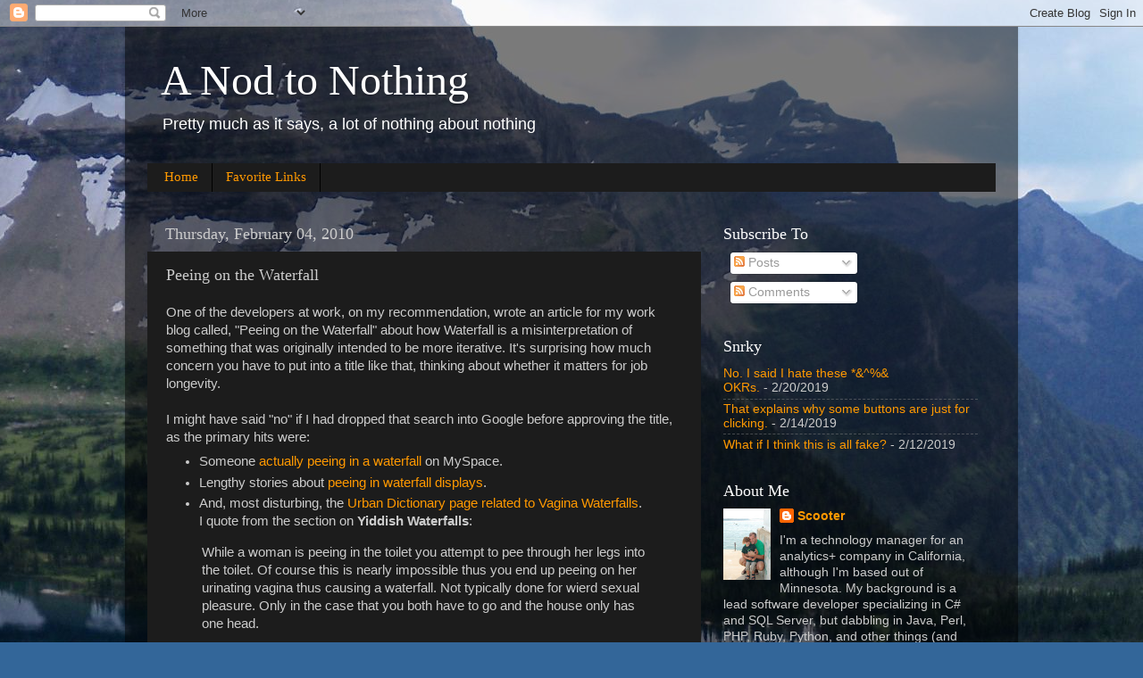

--- FILE ---
content_type: text/html; charset=UTF-8
request_url: https://www.nodtonothing.com/2010/02/peeing-on-waterfall.html
body_size: 16802
content:
<!DOCTYPE html>
<html class='v2' dir='ltr' xmlns='http://www.w3.org/1999/xhtml' xmlns:b='http://www.google.com/2005/gml/b' xmlns:data='http://www.google.com/2005/gml/data' xmlns:expr='http://www.google.com/2005/gml/expr'>
<head>
<link href='https://www.blogger.com/static/v1/widgets/4128112664-css_bundle_v2.css' rel='stylesheet' type='text/css'/>
<meta content='width=1100' name='viewport'/>
<meta content='text/html; charset=UTF-8' http-equiv='Content-Type'/>
<meta content='blogger' name='generator'/>
<link href='https://www.nodtonothing.com/favicon.ico' rel='icon' type='image/x-icon'/>
<link href='https://www.nodtonothing.com/2010/02/peeing-on-waterfall.html' rel='canonical'/>
<link rel="alternate" type="application/atom+xml" title="A Nod to Nothing - Atom" href="https://www.nodtonothing.com/feeds/posts/default" />
<link rel="alternate" type="application/rss+xml" title="A Nod to Nothing - RSS" href="https://www.nodtonothing.com/feeds/posts/default?alt=rss" />
<link rel="service.post" type="application/atom+xml" title="A Nod to Nothing - Atom" href="https://www.blogger.com/feeds/7582669/posts/default" />

<link rel="alternate" type="application/atom+xml" title="A Nod to Nothing - Atom" href="https://www.nodtonothing.com/feeds/5017230886249635142/comments/default" />
<!--Can't find substitution for tag [blog.ieCssRetrofitLinks]-->
<meta content='https://www.nodtonothing.com/2010/02/peeing-on-waterfall.html' property='og:url'/>
<meta content='Peeing on the Waterfall' property='og:title'/>
<meta content='One of the developers at work, on my recommendation, wrote an article for my work blog called, &quot;Peeing on the Waterfall&quot; about how Waterfall...' property='og:description'/>
<title>A Nod to Nothing: Peeing on the Waterfall</title>
<style id='page-skin-1' type='text/css'><!--
/*-----------------------------------------------
Blogger Template Style
Name:     Picture Window
Designer: Blogger
URL:      www.blogger.com
----------------------------------------------- */
/* Content
----------------------------------------------- */
body {
font: normal normal 15px Arial, Tahoma, Helvetica, FreeSans, sans-serif;
color: #cccccc;
background: #336699 url(//2.bp.blogspot.com/_FoQfzKTuYJk/TNVs67aXBJI/AAAAAAAAAlw/SuWDAKBoWp4/s0-R/201008101_Glacier_+HiddenLake.jpg) no-repeat fixed center center;
}
html body .region-inner {
min-width: 0;
max-width: 100%;
width: auto;
}
.content-outer {
font-size: 90%;
}
a:link {
text-decoration:none;
color: #ff9900;
}
a:visited {
text-decoration:none;
color: #dd7700;
}
a:hover {
text-decoration:underline;
color: #ffaa00;
}
.content-outer {
background: transparent url(//www.blogblog.com/1kt/transparent/black50.png) repeat scroll top left;
-moz-border-radius: 0;
-webkit-border-radius: 0;
-goog-ms-border-radius: 0;
border-radius: 0;
-moz-box-shadow: 0 0 3px rgba(0, 0, 0, .15);
-webkit-box-shadow: 0 0 3px rgba(0, 0, 0, .15);
-goog-ms-box-shadow: 0 0 3px rgba(0, 0, 0, .15);
box-shadow: 0 0 3px rgba(0, 0, 0, .15);
margin: 0 auto;
}
.content-inner {
padding: 10px;
}
/* Header
----------------------------------------------- */
.header-outer {
background: transparent none repeat-x scroll top left;
_background-image: none;
color: #ffffff;
-moz-border-radius: 0;
-webkit-border-radius: 0;
-goog-ms-border-radius: 0;
border-radius: 0;
}
.Header img, .Header #header-inner {
-moz-border-radius: 0;
-webkit-border-radius: 0;
-goog-ms-border-radius: 0;
border-radius: 0;
}
.header-inner .Header .titlewrapper,
.header-inner .Header .descriptionwrapper {
padding-left: 30px;
padding-right: 30px;
}
.Header h1 {
font: normal normal 48px Georgia, Utopia, 'Palatino Linotype', Palatino, serif;
text-shadow: 1px 1px 3px rgba(0, 0, 0, 0.3);
}
.Header h1 a {
color: #ffffff;
}
.Header .description {
font-size: 130%;
}
/* Tabs
----------------------------------------------- */
.tabs-inner {
margin: .5em 15px 1em;
padding: 0;
}
.tabs-inner .section {
margin: 0;
}
.tabs-inner .widget ul {
padding: 0;
background: #1c1c1c none repeat scroll bottom;
-moz-border-radius: 0;
-webkit-border-radius: 0;
-goog-ms-border-radius: 0;
border-radius: 0;
}
.tabs-inner .widget li {
border: none;
}
.tabs-inner .widget li a {
display: inline-block;
padding: .5em 1em;
margin-right: 0;
color: #ff9900;
font: normal normal 15px Georgia, Utopia, 'Palatino Linotype', Palatino, serif;
-moz-border-radius: 0 0 0 0;
-webkit-border-top-left-radius: 0;
-webkit-border-top-right-radius: 0;
-goog-ms-border-radius: 0 0 0 0;
border-radius: 0 0 0 0;
background: transparent none no-repeat scroll top left;
border-right: 1px solid #000000;
}
.tabs-inner .widget li:first-child a {
padding-left: 1.25em;
-moz-border-radius-topleft: 0;
-moz-border-radius-bottomleft: 0;
-webkit-border-top-left-radius: 0;
-webkit-border-bottom-left-radius: 0;
-goog-ms-border-top-left-radius: 0;
-goog-ms-border-bottom-left-radius: 0;
border-top-left-radius: 0;
border-bottom-left-radius: 0;
}
.tabs-inner .widget li.selected a,
.tabs-inner .widget li a:hover {
position: relative;
z-index: 1;
background: #dd7700 none repeat scroll bottom;
color: #ffffff;
-moz-box-shadow: 0 0 0 rgba(0, 0, 0, .15);
-webkit-box-shadow: 0 0 0 rgba(0, 0, 0, .15);
-goog-ms-box-shadow: 0 0 0 rgba(0, 0, 0, .15);
box-shadow: 0 0 0 rgba(0, 0, 0, .15);
}
/* Headings
----------------------------------------------- */
h2 {
font: normal normal 18px Georgia, Utopia, 'Palatino Linotype', Palatino, serif;
text-transform: none;
color: #ffffff;
margin: .5em 0;
}
/* Main
----------------------------------------------- */
.main-outer {
background: transparent none repeat scroll top center;
-moz-border-radius: 0 0 0 0;
-webkit-border-top-left-radius: 0;
-webkit-border-top-right-radius: 0;
-webkit-border-bottom-left-radius: 0;
-webkit-border-bottom-right-radius: 0;
-goog-ms-border-radius: 0 0 0 0;
border-radius: 0 0 0 0;
-moz-box-shadow: 0 0 0 rgba(0, 0, 0, .15);
-webkit-box-shadow: 0 0 0 rgba(0, 0, 0, .15);
-goog-ms-box-shadow: 0 0 0 rgba(0, 0, 0, .15);
box-shadow: 0 0 0 rgba(0, 0, 0, .15);
}
.main-inner {
padding: 15px 20px 20px;
}
.main-inner .column-center-inner {
padding: 0 0;
}
.main-inner .column-left-inner {
padding-left: 0;
}
.main-inner .column-right-inner {
padding-right: 0;
}
/* Posts
----------------------------------------------- */
h3.post-title {
margin: 0;
font: normal normal 18px Georgia, Utopia, 'Palatino Linotype', Palatino, serif;
}
.comments h4 {
margin: 1em 0 0;
font: normal normal 18px Georgia, Utopia, 'Palatino Linotype', Palatino, serif;
}
.date-header span {
color: #cccccc;
}
.post-outer {
background-color: #1c1c1c;
border: solid 1px transparent;
-moz-border-radius: 0;
-webkit-border-radius: 0;
border-radius: 0;
-goog-ms-border-radius: 0;
padding: 15px 20px;
margin: 0 -20px 20px;
}
.post-body {
line-height: 1.4;
font-size: 110%;
position: relative;
}
.post-header {
margin: 0 0 1.5em;
color: #999999;
line-height: 1.6;
}
.post-footer {
margin: .5em 0 0;
color: #999999;
line-height: 1.6;
}
#blog-pager {
font-size: 140%
}
#comments .comment-author {
padding-top: 1.5em;
border-top: dashed 1px #ccc;
border-top: dashed 1px rgba(128, 128, 128, .5);
background-position: 0 1.5em;
}
#comments .comment-author:first-child {
padding-top: 0;
border-top: none;
}
.avatar-image-container {
margin: .2em 0 0;
}
/* Comments
----------------------------------------------- */
.comments .comments-content .icon.blog-author {
background-repeat: no-repeat;
background-image: url([data-uri]);
}
.comments .comments-content .loadmore a {
border-top: 1px solid #ffaa00;
border-bottom: 1px solid #ffaa00;
}
.comments .continue {
border-top: 2px solid #ffaa00;
}
/* Widgets
----------------------------------------------- */
.widget ul, .widget #ArchiveList ul.flat {
padding: 0;
list-style: none;
}
.widget ul li, .widget #ArchiveList ul.flat li {
border-top: dashed 1px #ccc;
border-top: dashed 1px rgba(128, 128, 128, .5);
}
.widget ul li:first-child, .widget #ArchiveList ul.flat li:first-child {
border-top: none;
}
.widget .post-body ul {
list-style: disc;
}
.widget .post-body ul li {
border: none;
}
/* Footer
----------------------------------------------- */
.footer-outer {
color:#cccccc;
background: transparent none repeat scroll top center;
-moz-border-radius: 0 0 0 0;
-webkit-border-top-left-radius: 0;
-webkit-border-top-right-radius: 0;
-webkit-border-bottom-left-radius: 0;
-webkit-border-bottom-right-radius: 0;
-goog-ms-border-radius: 0 0 0 0;
border-radius: 0 0 0 0;
-moz-box-shadow: 0 0 0 rgba(0, 0, 0, .15);
-webkit-box-shadow: 0 0 0 rgba(0, 0, 0, .15);
-goog-ms-box-shadow: 0 0 0 rgba(0, 0, 0, .15);
box-shadow: 0 0 0 rgba(0, 0, 0, .15);
}
.footer-inner {
padding: 10px 20px 20px;
}
.footer-outer a {
color: #ff9900;
}
.footer-outer a:visited {
color: #dd7700;
}
.footer-outer a:hover {
color: #ffaa00;
}
.footer-outer .widget h2 {
color: #ffffff;
}
/* Mobile
----------------------------------------------- */
html body.mobile {
height: auto;
}
html body.mobile {
min-height: 480px;
background-size: 100% auto;
}
.mobile .body-fauxcolumn-outer {
background: transparent none repeat scroll top left;
}
html .mobile .mobile-date-outer, html .mobile .blog-pager {
border-bottom: none;
background: transparent none repeat scroll top center;
margin-bottom: 10px;
}
.mobile .date-outer {
background: transparent none repeat scroll top center;
}
.mobile .header-outer, .mobile .main-outer,
.mobile .post-outer, .mobile .footer-outer {
-moz-border-radius: 0;
-webkit-border-radius: 0;
-goog-ms-border-radius: 0;
border-radius: 0;
}
.mobile .content-outer,
.mobile .main-outer,
.mobile .post-outer {
background: inherit;
border: none;
}
.mobile .content-outer {
font-size: 100%;
}
.mobile-link-button {
background-color: #ff9900;
}
.mobile-link-button a:link, .mobile-link-button a:visited {
color: #1c1c1c;
}
.mobile-index-contents {
color: #cccccc;
}
.mobile .tabs-inner .PageList .widget-content {
background: #dd7700 none repeat scroll bottom;
color: #ffffff;
}
.mobile .tabs-inner .PageList .widget-content .pagelist-arrow {
border-left: 1px solid #000000;
}

--></style>
<style id='template-skin-1' type='text/css'><!--
body {
min-width: 1000px;
}
.content-outer, .content-fauxcolumn-outer, .region-inner {
min-width: 1000px;
max-width: 1000px;
_width: 1000px;
}
.main-inner .columns {
padding-left: 0;
padding-right: 330px;
}
.main-inner .fauxcolumn-center-outer {
left: 0;
right: 330px;
/* IE6 does not respect left and right together */
_width: expression(this.parentNode.offsetWidth -
parseInt("0") -
parseInt("330px") + 'px');
}
.main-inner .fauxcolumn-left-outer {
width: 0;
}
.main-inner .fauxcolumn-right-outer {
width: 330px;
}
.main-inner .column-left-outer {
width: 0;
right: 100%;
margin-left: -0;
}
.main-inner .column-right-outer {
width: 330px;
margin-right: -330px;
}
#layout {
min-width: 0;
}
#layout .content-outer {
min-width: 0;
width: 800px;
}
#layout .region-inner {
min-width: 0;
width: auto;
}
--></style>
<script>
	  (function(i,s,o,g,r,a,m){i['GoogleAnalyticsObject']=r;i[r]=i[r]||function(){
	  (i[r].q=i[r].q||[]).push(arguments)},i[r].l=1*new Date();a=s.createElement(o),
	  m=s.getElementsByTagName(o)[0];a.async=1;a.src=g;m.parentNode.insertBefore(a,m)
	  })(window,document,'script','//www.google-analytics.com/analytics.js','ga');
	
	  ga('create', 'UA-42023941-1', 'nodtonothing.com');
	  ga('send', 'pageview');
	
	</script>
<link href='https://www.blogger.com/dyn-css/authorization.css?targetBlogID=7582669&amp;zx=e5a6ba6a-bdaa-4bf6-b3a3-322a357ffde6' media='none' onload='if(media!=&#39;all&#39;)media=&#39;all&#39;' rel='stylesheet'/><noscript><link href='https://www.blogger.com/dyn-css/authorization.css?targetBlogID=7582669&amp;zx=e5a6ba6a-bdaa-4bf6-b3a3-322a357ffde6' rel='stylesheet'/></noscript>
<meta name='google-adsense-platform-account' content='ca-host-pub-1556223355139109'/>
<meta name='google-adsense-platform-domain' content='blogspot.com'/>

</head>
<body class='loading variant-screen'>
<div class='navbar section' id='navbar'><div class='widget Navbar' data-version='1' id='Navbar1'><script type="text/javascript">
    function setAttributeOnload(object, attribute, val) {
      if(window.addEventListener) {
        window.addEventListener('load',
          function(){ object[attribute] = val; }, false);
      } else {
        window.attachEvent('onload', function(){ object[attribute] = val; });
      }
    }
  </script>
<div id="navbar-iframe-container"></div>
<script type="text/javascript" src="https://apis.google.com/js/platform.js"></script>
<script type="text/javascript">
      gapi.load("gapi.iframes:gapi.iframes.style.bubble", function() {
        if (gapi.iframes && gapi.iframes.getContext) {
          gapi.iframes.getContext().openChild({
              url: 'https://www.blogger.com/navbar/7582669?po\x3d5017230886249635142\x26origin\x3dhttps://www.nodtonothing.com',
              where: document.getElementById("navbar-iframe-container"),
              id: "navbar-iframe"
          });
        }
      });
    </script><script type="text/javascript">
(function() {
var script = document.createElement('script');
script.type = 'text/javascript';
script.src = '//pagead2.googlesyndication.com/pagead/js/google_top_exp.js';
var head = document.getElementsByTagName('head')[0];
if (head) {
head.appendChild(script);
}})();
</script>
</div></div>
<div class='body-fauxcolumns'>
<div class='fauxcolumn-outer body-fauxcolumn-outer'>
<div class='cap-top'>
<div class='cap-left'></div>
<div class='cap-right'></div>
</div>
<div class='fauxborder-left'>
<div class='fauxborder-right'></div>
<div class='fauxcolumn-inner'>
</div>
</div>
<div class='cap-bottom'>
<div class='cap-left'></div>
<div class='cap-right'></div>
</div>
</div>
</div>
<div class='content'>
<div class='content-fauxcolumns'>
<div class='fauxcolumn-outer content-fauxcolumn-outer'>
<div class='cap-top'>
<div class='cap-left'></div>
<div class='cap-right'></div>
</div>
<div class='fauxborder-left'>
<div class='fauxborder-right'></div>
<div class='fauxcolumn-inner'>
</div>
</div>
<div class='cap-bottom'>
<div class='cap-left'></div>
<div class='cap-right'></div>
</div>
</div>
</div>
<div class='content-outer'>
<div class='content-cap-top cap-top'>
<div class='cap-left'></div>
<div class='cap-right'></div>
</div>
<div class='fauxborder-left content-fauxborder-left'>
<div class='fauxborder-right content-fauxborder-right'></div>
<div class='content-inner'>
<header>
<div class='header-outer'>
<div class='header-cap-top cap-top'>
<div class='cap-left'></div>
<div class='cap-right'></div>
</div>
<div class='fauxborder-left header-fauxborder-left'>
<div class='fauxborder-right header-fauxborder-right'></div>
<div class='region-inner header-inner'>
<div class='header section' id='header'><div class='widget Header' data-version='1' id='Header1'>
<div id='header-inner'>
<div class='titlewrapper'>
<h1 class='title'>
<a href='https://www.nodtonothing.com/'>
A Nod to Nothing
</a>
</h1>
</div>
<div class='descriptionwrapper'>
<p class='description'><span>Pretty much as it says, a lot of nothing about nothing</span></p>
</div>
</div>
</div></div>
</div>
</div>
<div class='header-cap-bottom cap-bottom'>
<div class='cap-left'></div>
<div class='cap-right'></div>
</div>
</div>
</header>
<div class='tabs-outer'>
<div class='tabs-cap-top cap-top'>
<div class='cap-left'></div>
<div class='cap-right'></div>
</div>
<div class='fauxborder-left tabs-fauxborder-left'>
<div class='fauxborder-right tabs-fauxborder-right'></div>
<div class='region-inner tabs-inner'>
<div class='tabs section' id='crosscol'><div class='widget PageList' data-version='1' id='PageList1'>
<h2>Pages</h2>
<div class='widget-content'>
<ul>
<li>
<a href='https://www.nodtonothing.com/'>Home</a>
</li>
<li>
<a href='https://www.nodtonothing.com/p/favorite-links.html'>Favorite Links</a>
</li>
</ul>
<div class='clear'></div>
</div>
</div></div>
<div class='tabs no-items section' id='crosscol-overflow'></div>
</div>
</div>
<div class='tabs-cap-bottom cap-bottom'>
<div class='cap-left'></div>
<div class='cap-right'></div>
</div>
</div>
<div class='main-outer'>
<div class='main-cap-top cap-top'>
<div class='cap-left'></div>
<div class='cap-right'></div>
</div>
<div class='fauxborder-left main-fauxborder-left'>
<div class='fauxborder-right main-fauxborder-right'></div>
<div class='region-inner main-inner'>
<div class='columns fauxcolumns'>
<div class='fauxcolumn-outer fauxcolumn-center-outer'>
<div class='cap-top'>
<div class='cap-left'></div>
<div class='cap-right'></div>
</div>
<div class='fauxborder-left'>
<div class='fauxborder-right'></div>
<div class='fauxcolumn-inner'>
</div>
</div>
<div class='cap-bottom'>
<div class='cap-left'></div>
<div class='cap-right'></div>
</div>
</div>
<div class='fauxcolumn-outer fauxcolumn-left-outer'>
<div class='cap-top'>
<div class='cap-left'></div>
<div class='cap-right'></div>
</div>
<div class='fauxborder-left'>
<div class='fauxborder-right'></div>
<div class='fauxcolumn-inner'>
</div>
</div>
<div class='cap-bottom'>
<div class='cap-left'></div>
<div class='cap-right'></div>
</div>
</div>
<div class='fauxcolumn-outer fauxcolumn-right-outer'>
<div class='cap-top'>
<div class='cap-left'></div>
<div class='cap-right'></div>
</div>
<div class='fauxborder-left'>
<div class='fauxborder-right'></div>
<div class='fauxcolumn-inner'>
</div>
</div>
<div class='cap-bottom'>
<div class='cap-left'></div>
<div class='cap-right'></div>
</div>
</div>
<!-- corrects IE6 width calculation -->
<div class='columns-inner'>
<div class='column-center-outer'>
<div class='column-center-inner'>
<div class='main section' id='main'><div class='widget Blog' data-version='1' id='Blog1'>
<div class='blog-posts hfeed'>

          <div class="date-outer">
        
<h2 class='date-header'><span>Thursday, February 04, 2010</span></h2>

          <div class="date-posts">
        
<div class='post-outer'>
<div class='post hentry' itemprop='blogPost' itemscope='itemscope' itemtype='http://schema.org/BlogPosting'>
<meta content='7582669' itemprop='blogId'/>
<meta content='5017230886249635142' itemprop='postId'/>
<a name='5017230886249635142'></a>
<h3 class='post-title entry-title' itemprop='name'>
Peeing on the Waterfall
</h3>
<div class='post-header'>
<div class='post-header-line-1'></div>
</div>
<div class='post-body entry-content' id='post-body-5017230886249635142' itemprop='description articleBody'>
One of the developers at work, on my recommendation, wrote an article for my work blog called, "Peeing on the Waterfall" about how Waterfall is a misinterpretation of something that was originally intended to be more iterative.  It's surprising how much concern you have to put into a title like that, thinking about whether it matters for job longevity.<div><br /></div><div>I might have said "no" if I had dropped that search into Google before approving the title, as the primary hits were:</div><div><ul><li>Someone <a href="http://vids.myspace.com/index.cfm?fuseaction=vids.individual&amp;VideoID=1440925">actually peeing in a waterfall</a> on MySpace.</li><li>Lengthy stories about <a href="http://markleslie.blogspot.com/2009/06/hnt-prelude-to-pee.html">peeing in waterfall displays</a>.</li><li>And, most disturbing, the <a href="http://www.urbandictionary.com/define.php?term=the+vagina+waterfall">Urban Dictionary page related to Vagina Waterfalls</a>.  I quote from the section on <b>Yiddish Waterfalls</b>:</li></ul><div><div></div><blockquote><div>While a woman is peeing in the toilet you attempt to pee through her legs into the toilet. Of course this is nearly impossible thus you end up peeing on her urinating vagina thus causing a waterfall. Not typically done for wierd sexual pleasure. Only in the case that you both have to go and the house only has one head.</div><div><br /></div><div><i>Oh shit there's only one bathroom at this fucking party !!! I guess we'll just have to Yiddish waterfall babe.</i></div></blockquote><div></div></div></div>Really? This is something that needs a title/description?  Just to be entirely above board, I once peed in the same porta-potty as a woman at a George Thorogood concert, but no Yiddish Waterfalls were involved, just a pleasant discussion about the concert, what we'd each been drinking, and pleasant introductions.
<div style='clear: both;'></div>
</div>
<div class='post-footer'>
<div class='post-footer-line post-footer-line-1'><span class='post-author vcard'>
Posted by
<span class='fn' itemprop='author' itemscope='itemscope' itemtype='http://schema.org/Person'>
<meta content='https://www.blogger.com/profile/07264667176243327560' itemprop='url'/>
<a class='g-profile' href='https://www.blogger.com/profile/07264667176243327560' rel='author' title='author profile'>
<span itemprop='name'>Scooter</span>
</a>
</span>
</span>
<span class='post-timestamp'>
at
<meta content='https://www.nodtonothing.com/2010/02/peeing-on-waterfall.html' itemprop='url'/>
<a class='timestamp-link' href='https://www.nodtonothing.com/2010/02/peeing-on-waterfall.html' rel='bookmark' title='permanent link'><abbr class='published' itemprop='datePublished' title='2010-02-04T23:07:00-06:00'>11:07 PM</abbr></a>
</span>
<span class='post-comment-link'>
</span>
<span class='post-icons'>
<span class='item-action'>
<a href='https://www.blogger.com/email-post/7582669/5017230886249635142' title='Email Post'>
<img alt="" class="icon-action" height="13" src="//img1.blogblog.com/img/icon18_email.gif" width="18">
</a>
</span>
<span class='item-control blog-admin pid-1733090074'>
<a href='https://www.blogger.com/post-edit.g?blogID=7582669&postID=5017230886249635142&from=pencil' title='Edit Post'>
<img alt='' class='icon-action' height='18' src='https://resources.blogblog.com/img/icon18_edit_allbkg.gif' width='18'/>
</a>
</span>
</span>
<div class='post-share-buttons goog-inline-block'>
<a class='goog-inline-block share-button sb-email' href='https://www.blogger.com/share-post.g?blogID=7582669&postID=5017230886249635142&target=email' target='_blank' title='Email This'><span class='share-button-link-text'>Email This</span></a><a class='goog-inline-block share-button sb-blog' href='https://www.blogger.com/share-post.g?blogID=7582669&postID=5017230886249635142&target=blog' onclick='window.open(this.href, "_blank", "height=270,width=475"); return false;' target='_blank' title='BlogThis!'><span class='share-button-link-text'>BlogThis!</span></a><a class='goog-inline-block share-button sb-twitter' href='https://www.blogger.com/share-post.g?blogID=7582669&postID=5017230886249635142&target=twitter' target='_blank' title='Share to X'><span class='share-button-link-text'>Share to X</span></a><a class='goog-inline-block share-button sb-facebook' href='https://www.blogger.com/share-post.g?blogID=7582669&postID=5017230886249635142&target=facebook' onclick='window.open(this.href, "_blank", "height=430,width=640"); return false;' target='_blank' title='Share to Facebook'><span class='share-button-link-text'>Share to Facebook</span></a><a class='goog-inline-block share-button sb-pinterest' href='https://www.blogger.com/share-post.g?blogID=7582669&postID=5017230886249635142&target=pinterest' target='_blank' title='Share to Pinterest'><span class='share-button-link-text'>Share to Pinterest</span></a>
</div>
</div>
<div class='post-footer-line post-footer-line-2'><span class='post-labels'>
Labels:
<a href='https://www.nodtonothing.com/search/label/agile' rel='tag'>agile</a>,
<a href='https://www.nodtonothing.com/search/label/humor' rel='tag'>humor</a>,
<a href='https://www.nodtonothing.com/search/label/waterfalls' rel='tag'>waterfalls</a>
</span>
</div>
<div class='post-footer-line post-footer-line-3'></div>
</div>
</div>
<div class='comments' id='comments'>
<a name='comments'></a>
<h4>No comments:</h4>
<div id='Blog1_comments-block-wrapper'>
<dl class='avatar-comment-indent' id='comments-block'>
</dl>
</div>
<p class='comment-footer'>
<a href='https://www.blogger.com/comment/fullpage/post/7582669/5017230886249635142' onclick=''>Post a Comment</a>
</p>
</div>
</div>

        </div></div>
      
</div>
<div class='blog-pager' id='blog-pager'>
<span id='blog-pager-newer-link'>
<a class='blog-pager-newer-link' href='https://www.nodtonothing.com/2010/02/minnedemo.html' id='Blog1_blog-pager-newer-link' title='Newer Post'>Newer Post</a>
</span>
<span id='blog-pager-older-link'>
<a class='blog-pager-older-link' href='https://www.nodtonothing.com/2010/02/advanced-squad-leader.html' id='Blog1_blog-pager-older-link' title='Older Post'>Older Post</a>
</span>
<a class='home-link' href='https://www.nodtonothing.com/'>Home</a>
</div>
<div class='clear'></div>
<div class='post-feeds'>
<div class='feed-links'>
Subscribe to:
<a class='feed-link' href='https://www.nodtonothing.com/feeds/5017230886249635142/comments/default' target='_blank' type='application/atom+xml'>Post Comments (Atom)</a>
</div>
</div>
</div></div>
</div>
</div>
<div class='column-left-outer'>
<div class='column-left-inner'>
<aside>
</aside>
</div>
</div>
<div class='column-right-outer'>
<div class='column-right-inner'>
<aside>
<div class='sidebar section' id='sidebar-right-1'><div class='widget Subscribe' data-version='1' id='Subscribe2'>
<div style='white-space:nowrap'>
<h2 class='title'>Subscribe To</h2>
<div class='widget-content'>
<div class='subscribe-wrapper subscribe-type-POST'>
<div class='subscribe expanded subscribe-type-POST' id='SW_READER_LIST_Subscribe2POST' style='display:none;'>
<div class='top'>
<span class='inner' onclick='return(_SW_toggleReaderList(event, "Subscribe2POST"));'>
<img class='subscribe-dropdown-arrow' src='https://resources.blogblog.com/img/widgets/arrow_dropdown.gif'/>
<img align='absmiddle' alt='' border='0' class='feed-icon' src='https://resources.blogblog.com/img/icon_feed12.png'/>
Posts
</span>
<div class='feed-reader-links'>
<a class='feed-reader-link' href='https://www.netvibes.com/subscribe.php?url=https%3A%2F%2Fwww.nodtonothing.com%2Ffeeds%2Fposts%2Fdefault' target='_blank'>
<img src='https://resources.blogblog.com/img/widgets/subscribe-netvibes.png'/>
</a>
<a class='feed-reader-link' href='https://add.my.yahoo.com/content?url=https%3A%2F%2Fwww.nodtonothing.com%2Ffeeds%2Fposts%2Fdefault' target='_blank'>
<img src='https://resources.blogblog.com/img/widgets/subscribe-yahoo.png'/>
</a>
<a class='feed-reader-link' href='https://www.nodtonothing.com/feeds/posts/default' target='_blank'>
<img align='absmiddle' class='feed-icon' src='https://resources.blogblog.com/img/icon_feed12.png'/>
                  Atom
                </a>
</div>
</div>
<div class='bottom'></div>
</div>
<div class='subscribe' id='SW_READER_LIST_CLOSED_Subscribe2POST' onclick='return(_SW_toggleReaderList(event, "Subscribe2POST"));'>
<div class='top'>
<span class='inner'>
<img class='subscribe-dropdown-arrow' src='https://resources.blogblog.com/img/widgets/arrow_dropdown.gif'/>
<span onclick='return(_SW_toggleReaderList(event, "Subscribe2POST"));'>
<img align='absmiddle' alt='' border='0' class='feed-icon' src='https://resources.blogblog.com/img/icon_feed12.png'/>
Posts
</span>
</span>
</div>
<div class='bottom'></div>
</div>
</div>
<div class='subscribe-wrapper subscribe-type-PER_POST'>
<div class='subscribe expanded subscribe-type-PER_POST' id='SW_READER_LIST_Subscribe2PER_POST' style='display:none;'>
<div class='top'>
<span class='inner' onclick='return(_SW_toggleReaderList(event, "Subscribe2PER_POST"));'>
<img class='subscribe-dropdown-arrow' src='https://resources.blogblog.com/img/widgets/arrow_dropdown.gif'/>
<img align='absmiddle' alt='' border='0' class='feed-icon' src='https://resources.blogblog.com/img/icon_feed12.png'/>
Comments
</span>
<div class='feed-reader-links'>
<a class='feed-reader-link' href='https://www.netvibes.com/subscribe.php?url=https%3A%2F%2Fwww.nodtonothing.com%2Ffeeds%2F5017230886249635142%2Fcomments%2Fdefault' target='_blank'>
<img src='https://resources.blogblog.com/img/widgets/subscribe-netvibes.png'/>
</a>
<a class='feed-reader-link' href='https://add.my.yahoo.com/content?url=https%3A%2F%2Fwww.nodtonothing.com%2Ffeeds%2F5017230886249635142%2Fcomments%2Fdefault' target='_blank'>
<img src='https://resources.blogblog.com/img/widgets/subscribe-yahoo.png'/>
</a>
<a class='feed-reader-link' href='https://www.nodtonothing.com/feeds/5017230886249635142/comments/default' target='_blank'>
<img align='absmiddle' class='feed-icon' src='https://resources.blogblog.com/img/icon_feed12.png'/>
                  Atom
                </a>
</div>
</div>
<div class='bottom'></div>
</div>
<div class='subscribe' id='SW_READER_LIST_CLOSED_Subscribe2PER_POST' onclick='return(_SW_toggleReaderList(event, "Subscribe2PER_POST"));'>
<div class='top'>
<span class='inner'>
<img class='subscribe-dropdown-arrow' src='https://resources.blogblog.com/img/widgets/arrow_dropdown.gif'/>
<span onclick='return(_SW_toggleReaderList(event, "Subscribe2PER_POST"));'>
<img align='absmiddle' alt='' border='0' class='feed-icon' src='https://resources.blogblog.com/img/icon_feed12.png'/>
Comments
</span>
</span>
</div>
<div class='bottom'></div>
</div>
</div>
<div style='clear:both'></div>
</div>
</div>
<div class='clear'></div>
</div><div class='widget Feed' data-version='1' id='Feed2'>
<h2>Snrky</h2>
<div class='widget-content' id='Feed2_feedItemListDisplay'>
<span style='filter: alpha(25); opacity: 0.25;'>
<a href='http://www.snrky.com/feeds/posts/default'>Loading...</a>
</span>
</div>
<div class='clear'></div>
</div><div class='widget Profile' data-version='1' id='Profile1'>
<h2>About Me</h2>
<div class='widget-content'>
<a href='https://www.blogger.com/profile/07264667176243327560'><img alt='My photo' class='profile-img' height='80' src='//blogger.googleusercontent.com/img/b/R29vZ2xl/AVvXsEh0Gajh2xmAoq87gMX3S8MxLFhT8vMOuTZYInKIspo1v3eLD8l14KCf7yFBnj2VGE7YnOIBDIOmqeDKdEfJ88TMqw6Nl2UtkCWpFcW8IOWPXcHmZYaDL_efxUQARPzukg/s113/2740083056_012f01dfe4_m.jpg' width='53'/></a>
<dl class='profile-datablock'>
<dt class='profile-data'>
<a class='profile-name-link g-profile' href='https://www.blogger.com/profile/07264667176243327560' rel='author' style='background-image: url(//www.blogger.com/img/logo-16.png);'>
Scooter
</a>
</dt>
<dd class='profile-textblock'>I'm a technology manager for an analytics+ company in California, although I'm based out of Minnesota. My background is a lead software developer specializing in C# and SQL Server, but dabbling in Java, Perl, PHP, Ruby, Python, and other things (and coming from a self-taught VB background). Often I worry about z/OS boxes and how to get data off of them, although recently I'm more in the small-ish app space [and since then, the analytics and ML/AI space and now cloud tooling]. However, my educational background is in Tudor/Stuart history, English (literature) and English (creative writing - I did my thesis on dystopias and my Master's degree is from Hamline University - go Pipers [my siblings have three other degrees from Hamline]).</dd>
</dl>
<a class='profile-link' href='https://www.blogger.com/profile/07264667176243327560' rel='author'>View my complete profile</a>
<div class='clear'></div>
</div>
</div><div class='widget PopularPosts' data-version='1' id='PopularPosts1'>
<h2>Popular Posts</h2>
<div class='widget-content popular-posts'>
<ul>
<li>
<div class='item-content'>
<div class='item-title'><a href='https://www.nodtonothing.com/2007/10/netflix-green-screen-of-death.html'>Netflix Green Screen of Death</a></div>
<div class='item-snippet'>I decided to ride my stationary bike last night and watch some streaming Netflix.  Seemed like a good coupling.  But then I went to kick up ...</div>
</div>
<div style='clear: both;'></div>
</li>
<li>
<div class='item-content'>
<div class='item-title'><a href='https://www.nodtonothing.com/2007/05/softly-softly-catchee-monkey.html'>Softly Softly Catchee Monkey</a></div>
<div class='item-snippet'>I was in a meeting the other day, and someone used the phrase &quot;Softly Softly Catchee Monkey&quot;.  Seriously.  I had absolutely no ide...</div>
</div>
<div style='clear: both;'></div>
</li>
<li>
<div class='item-content'>
<div class='item-thumbnail'>
<a href='https://www.nodtonothing.com/2008/12/pizza.html' target='_blank'>
<img alt='' border='0' src='https://lh3.googleusercontent.com/blogger_img_proxy/AEn0k_vAzyGhWtMQqjfICsvkqEgTaemwyT_ISwVDjFMXewAE_N0bvS1MidJJ4ebhD8nwOiHx7mw4X4O5khKcgLJXExd7RbXfrtB5jCMO1ua2f5jqH6nl3-FfMFt6jDtmu5cOaY8RBaR8=w72-h72-p-k-no-nu'/>
</a>
</div>
<div class='item-title'><a href='https://www.nodtonothing.com/2008/12/pizza.html'>Pizza!</a></div>
<div class='item-snippet'>I&#39;d like to preface this post with a statement that is probably evil in nature.  Kyle.  Ming.  If I don&#39;t come out from under the kn...</div>
</div>
<div style='clear: both;'></div>
</li>
<li>
<div class='item-content'>
<div class='item-thumbnail'>
<a href='https://www.nodtonothing.com/2008/09/sandy.html' target='_blank'>
<img alt='' border='0' src='https://lh3.googleusercontent.com/blogger_img_proxy/AEn0k_vTtnG7FkwsSqFTp-1lUmNKrSXDoD6NDGEm77bOj0f0zWwrmYnulKZZwJEWGh-ZbNe-FtsZOO8vs21avM62BCwi9y7AGY6I-1H2SEgWKbynsz3d22cjMP3FlIpffpGwtGPF_IM=w72-h72-p-k-no-nu'/>
</a>
</div>
<div class='item-title'><a href='https://www.nodtonothing.com/2008/09/sandy.html'>Sandy</a></div>
<div class='item-snippet'>My dog&#39;s back legs quit working on Saturday morning.  We took her to see the vet, and he ran blood tests and x-rays, and came back with ...</div>
</div>
<div style='clear: both;'></div>
</li>
<li>
<div class='item-content'>
<div class='item-title'><a href='https://www.nodtonothing.com/2006/05/mock-trial-dixon-v-providential-life.html'>Mock Trial - Dixon v. Providential Life Insurance</a></div>
<div class='item-snippet'>So, yesterday I used one of my company-sponsored volunteer days to spend the day at William Mitchell College as a juror for law student mock...</div>
</div>
<div style='clear: both;'></div>
</li>
<li>
<div class='item-content'>
<div class='item-title'><a href='https://www.nodtonothing.com/2006/07/youve-been-baptized.html'>You've Been Baptized</a></div>
<div class='item-snippet'>So, I&#39;ve been ordained for a while now.  I still need to file my paperwork with the county (I know, I&#39;m lazy), but I&#39;ve been pon...</div>
</div>
<div style='clear: both;'></div>
</li>
<li>
<div class='item-content'>
<div class='item-title'><a href='https://www.nodtonothing.com/2006/09/cuckold-fetishist-or-i-will-never-call.html'>Cuckold Fetishist or, I Will Never Call My Wife "Hot" Again</a></div>
<div class='item-snippet'>I was reading Savage Love  today and Dan Savage used the phrase &quot;cuckold fetishist&quot;. That was a new one on me, so I did some resea...</div>
</div>
<div style='clear: both;'></div>
</li>
<li>
<div class='item-content'>
<div class='item-title'><a href='https://www.nodtonothing.com/2009/09/last-hanging-in-montana.html'>Last Hanging in Montana</a></div>
<div class='item-snippet'>My father once mentioned that he had witnessed a hanging while a boy in Montana. I&#39;ve always suspected he witnessed a reenactment or tha...</div>
</div>
<div style='clear: both;'></div>
</li>
<li>
<div class='item-content'>
<div class='item-thumbnail'>
<a href='https://www.nodtonothing.com/2007/09/renaissance-festival-2007.html' target='_blank'>
<img alt='' border='0' src='https://lh3.googleusercontent.com/blogger_img_proxy/AEn0k_uBQMa38wtr97qDUvRMIWMhKF1-YjHJ9MJC7wp4nEs9xonrZqZE6pcNm46nhmlDEsigj8xxZK5MUBxHkytJNBspu3DOc_qIFWIQUAHj57hxDRlQstlyVxp7qn-q0XnYB4TI95iU=w72-h72-p-k-no-nu'/>
</a>
</div>
<div class='item-title'><a href='https://www.nodtonothing.com/2007/09/renaissance-festival-2007.html'>Renaissance Festival 2007</a></div>
<div class='item-snippet'>Eryn, Pooteewheet , Kyle and myself went to the Renaissance Festival yesterday.  It&#39;s the first time any of us have gone in about eight ...</div>
</div>
<div style='clear: both;'></div>
</li>
<li>
<div class='item-content'>
<div class='item-title'><a href='https://www.nodtonothing.com/2013/02/say-pencil.html'>Say Pencil</a></div>
<div class='item-snippet'>My recent (is it recent if it&#39;s been over a year) interest in things Bollywood means that several times I&#39;ve run into a particular b...</div>
</div>
<div style='clear: both;'></div>
</li>
</ul>
<div class='clear'></div>
</div>
</div><div class='widget BlogArchive' data-version='1' id='BlogArchive1'>
<h2>Blog Archive</h2>
<div class='widget-content'>
<div id='ArchiveList'>
<div id='BlogArchive1_ArchiveList'>
<select id='BlogArchive1_ArchiveMenu'>
<option value=''>Blog Archive</option>
<option value='https://www.nodtonothing.com/2025/06/'>June 2025 (9)</option>
<option value='https://www.nodtonothing.com/2025/04/'>April 2025 (1)</option>
<option value='https://www.nodtonothing.com/2025/03/'>March 2025 (2)</option>
<option value='https://www.nodtonothing.com/2025/02/'>February 2025 (5)</option>
<option value='https://www.nodtonothing.com/2025/01/'>January 2025 (3)</option>
<option value='https://www.nodtonothing.com/2024/12/'>December 2024 (5)</option>
<option value='https://www.nodtonothing.com/2024/10/'>October 2024 (1)</option>
<option value='https://www.nodtonothing.com/2024/07/'>July 2024 (1)</option>
<option value='https://www.nodtonothing.com/2024/06/'>June 2024 (5)</option>
<option value='https://www.nodtonothing.com/2024/05/'>May 2024 (1)</option>
<option value='https://www.nodtonothing.com/2024/03/'>March 2024 (1)</option>
<option value='https://www.nodtonothing.com/2024/02/'>February 2024 (14)</option>
<option value='https://www.nodtonothing.com/2024/01/'>January 2024 (3)</option>
<option value='https://www.nodtonothing.com/2023/12/'>December 2023 (1)</option>
<option value='https://www.nodtonothing.com/2023/11/'>November 2023 (3)</option>
<option value='https://www.nodtonothing.com/2023/10/'>October 2023 (2)</option>
<option value='https://www.nodtonothing.com/2023/09/'>September 2023 (1)</option>
<option value='https://www.nodtonothing.com/2023/08/'>August 2023 (1)</option>
<option value='https://www.nodtonothing.com/2023/07/'>July 2023 (1)</option>
<option value='https://www.nodtonothing.com/2023/06/'>June 2023 (10)</option>
<option value='https://www.nodtonothing.com/2023/05/'>May 2023 (13)</option>
<option value='https://www.nodtonothing.com/2023/04/'>April 2023 (7)</option>
<option value='https://www.nodtonothing.com/2023/03/'>March 2023 (8)</option>
<option value='https://www.nodtonothing.com/2023/02/'>February 2023 (9)</option>
<option value='https://www.nodtonothing.com/2023/01/'>January 2023 (11)</option>
<option value='https://www.nodtonothing.com/2022/12/'>December 2022 (1)</option>
<option value='https://www.nodtonothing.com/2022/11/'>November 2022 (2)</option>
<option value='https://www.nodtonothing.com/2022/10/'>October 2022 (3)</option>
<option value='https://www.nodtonothing.com/2022/09/'>September 2022 (2)</option>
<option value='https://www.nodtonothing.com/2022/08/'>August 2022 (4)</option>
<option value='https://www.nodtonothing.com/2022/07/'>July 2022 (11)</option>
<option value='https://www.nodtonothing.com/2022/05/'>May 2022 (1)</option>
<option value='https://www.nodtonothing.com/2022/04/'>April 2022 (5)</option>
<option value='https://www.nodtonothing.com/2022/03/'>March 2022 (1)</option>
<option value='https://www.nodtonothing.com/2022/02/'>February 2022 (1)</option>
<option value='https://www.nodtonothing.com/2022/01/'>January 2022 (1)</option>
<option value='https://www.nodtonothing.com/2021/11/'>November 2021 (8)</option>
<option value='https://www.nodtonothing.com/2021/10/'>October 2021 (8)</option>
<option value='https://www.nodtonothing.com/2021/08/'>August 2021 (3)</option>
<option value='https://www.nodtonothing.com/2021/06/'>June 2021 (1)</option>
<option value='https://www.nodtonothing.com/2021/05/'>May 2021 (2)</option>
<option value='https://www.nodtonothing.com/2021/04/'>April 2021 (3)</option>
<option value='https://www.nodtonothing.com/2021/02/'>February 2021 (1)</option>
<option value='https://www.nodtonothing.com/2021/01/'>January 2021 (2)</option>
<option value='https://www.nodtonothing.com/2020/12/'>December 2020 (2)</option>
<option value='https://www.nodtonothing.com/2020/11/'>November 2020 (2)</option>
<option value='https://www.nodtonothing.com/2020/10/'>October 2020 (1)</option>
<option value='https://www.nodtonothing.com/2020/09/'>September 2020 (3)</option>
<option value='https://www.nodtonothing.com/2020/08/'>August 2020 (19)</option>
<option value='https://www.nodtonothing.com/2020/07/'>July 2020 (1)</option>
<option value='https://www.nodtonothing.com/2020/06/'>June 2020 (1)</option>
<option value='https://www.nodtonothing.com/2020/05/'>May 2020 (1)</option>
<option value='https://www.nodtonothing.com/2020/04/'>April 2020 (1)</option>
<option value='https://www.nodtonothing.com/2020/03/'>March 2020 (4)</option>
<option value='https://www.nodtonothing.com/2020/02/'>February 2020 (1)</option>
<option value='https://www.nodtonothing.com/2020/01/'>January 2020 (2)</option>
<option value='https://www.nodtonothing.com/2019/12/'>December 2019 (2)</option>
<option value='https://www.nodtonothing.com/2019/11/'>November 2019 (9)</option>
<option value='https://www.nodtonothing.com/2019/10/'>October 2019 (4)</option>
<option value='https://www.nodtonothing.com/2019/09/'>September 2019 (1)</option>
<option value='https://www.nodtonothing.com/2019/08/'>August 2019 (1)</option>
<option value='https://www.nodtonothing.com/2019/07/'>July 2019 (2)</option>
<option value='https://www.nodtonothing.com/2019/06/'>June 2019 (1)</option>
<option value='https://www.nodtonothing.com/2019/05/'>May 2019 (1)</option>
<option value='https://www.nodtonothing.com/2019/04/'>April 2019 (1)</option>
<option value='https://www.nodtonothing.com/2019/03/'>March 2019 (7)</option>
<option value='https://www.nodtonothing.com/2019/02/'>February 2019 (25)</option>
<option value='https://www.nodtonothing.com/2019/01/'>January 2019 (3)</option>
<option value='https://www.nodtonothing.com/2018/12/'>December 2018 (1)</option>
<option value='https://www.nodtonothing.com/2018/11/'>November 2018 (1)</option>
<option value='https://www.nodtonothing.com/2018/10/'>October 2018 (8)</option>
<option value='https://www.nodtonothing.com/2018/08/'>August 2018 (2)</option>
<option value='https://www.nodtonothing.com/2018/07/'>July 2018 (1)</option>
<option value='https://www.nodtonothing.com/2018/06/'>June 2018 (1)</option>
<option value='https://www.nodtonothing.com/2018/05/'>May 2018 (3)</option>
<option value='https://www.nodtonothing.com/2018/04/'>April 2018 (2)</option>
<option value='https://www.nodtonothing.com/2018/03/'>March 2018 (3)</option>
<option value='https://www.nodtonothing.com/2018/02/'>February 2018 (16)</option>
<option value='https://www.nodtonothing.com/2018/01/'>January 2018 (2)</option>
<option value='https://www.nodtonothing.com/2017/09/'>September 2017 (1)</option>
<option value='https://www.nodtonothing.com/2017/07/'>July 2017 (8)</option>
<option value='https://www.nodtonothing.com/2017/06/'>June 2017 (18)</option>
<option value='https://www.nodtonothing.com/2017/02/'>February 2017 (19)</option>
<option value='https://www.nodtonothing.com/2017/01/'>January 2017 (4)</option>
<option value='https://www.nodtonothing.com/2016/11/'>November 2016 (2)</option>
<option value='https://www.nodtonothing.com/2016/08/'>August 2016 (15)</option>
<option value='https://www.nodtonothing.com/2016/07/'>July 2016 (10)</option>
<option value='https://www.nodtonothing.com/2016/06/'>June 2016 (3)</option>
<option value='https://www.nodtonothing.com/2016/04/'>April 2016 (1)</option>
<option value='https://www.nodtonothing.com/2016/03/'>March 2016 (11)</option>
<option value='https://www.nodtonothing.com/2016/02/'>February 2016 (14)</option>
<option value='https://www.nodtonothing.com/2016/01/'>January 2016 (2)</option>
<option value='https://www.nodtonothing.com/2015/12/'>December 2015 (4)</option>
<option value='https://www.nodtonothing.com/2015/08/'>August 2015 (7)</option>
<option value='https://www.nodtonothing.com/2015/07/'>July 2015 (4)</option>
<option value='https://www.nodtonothing.com/2015/06/'>June 2015 (10)</option>
<option value='https://www.nodtonothing.com/2015/05/'>May 2015 (4)</option>
<option value='https://www.nodtonothing.com/2015/04/'>April 2015 (9)</option>
<option value='https://www.nodtonothing.com/2015/03/'>March 2015 (13)</option>
<option value='https://www.nodtonothing.com/2015/02/'>February 2015 (14)</option>
<option value='https://www.nodtonothing.com/2015/01/'>January 2015 (9)</option>
<option value='https://www.nodtonothing.com/2014/12/'>December 2014 (6)</option>
<option value='https://www.nodtonothing.com/2014/11/'>November 2014 (24)</option>
<option value='https://www.nodtonothing.com/2014/10/'>October 2014 (4)</option>
<option value='https://www.nodtonothing.com/2014/09/'>September 2014 (8)</option>
<option value='https://www.nodtonothing.com/2014/08/'>August 2014 (7)</option>
<option value='https://www.nodtonothing.com/2014/06/'>June 2014 (20)</option>
<option value='https://www.nodtonothing.com/2014/05/'>May 2014 (7)</option>
<option value='https://www.nodtonothing.com/2014/04/'>April 2014 (2)</option>
<option value='https://www.nodtonothing.com/2014/03/'>March 2014 (18)</option>
<option value='https://www.nodtonothing.com/2014/02/'>February 2014 (21)</option>
<option value='https://www.nodtonothing.com/2014/01/'>January 2014 (17)</option>
<option value='https://www.nodtonothing.com/2013/12/'>December 2013 (38)</option>
<option value='https://www.nodtonothing.com/2013/11/'>November 2013 (25)</option>
<option value='https://www.nodtonothing.com/2013/10/'>October 2013 (4)</option>
<option value='https://www.nodtonothing.com/2013/09/'>September 2013 (23)</option>
<option value='https://www.nodtonothing.com/2013/08/'>August 2013 (17)</option>
<option value='https://www.nodtonothing.com/2013/07/'>July 2013 (26)</option>
<option value='https://www.nodtonothing.com/2013/06/'>June 2013 (34)</option>
<option value='https://www.nodtonothing.com/2013/05/'>May 2013 (17)</option>
<option value='https://www.nodtonothing.com/2013/04/'>April 2013 (16)</option>
<option value='https://www.nodtonothing.com/2013/03/'>March 2013 (20)</option>
<option value='https://www.nodtonothing.com/2013/02/'>February 2013 (28)</option>
<option value='https://www.nodtonothing.com/2013/01/'>January 2013 (11)</option>
<option value='https://www.nodtonothing.com/2012/12/'>December 2012 (4)</option>
<option value='https://www.nodtonothing.com/2012/11/'>November 2012 (10)</option>
<option value='https://www.nodtonothing.com/2012/10/'>October 2012 (12)</option>
<option value='https://www.nodtonothing.com/2012/09/'>September 2012 (13)</option>
<option value='https://www.nodtonothing.com/2012/08/'>August 2012 (3)</option>
<option value='https://www.nodtonothing.com/2012/07/'>July 2012 (4)</option>
<option value='https://www.nodtonothing.com/2012/06/'>June 2012 (9)</option>
<option value='https://www.nodtonothing.com/2012/05/'>May 2012 (19)</option>
<option value='https://www.nodtonothing.com/2012/04/'>April 2012 (4)</option>
<option value='https://www.nodtonothing.com/2012/03/'>March 2012 (18)</option>
<option value='https://www.nodtonothing.com/2012/02/'>February 2012 (15)</option>
<option value='https://www.nodtonothing.com/2012/01/'>January 2012 (15)</option>
<option value='https://www.nodtonothing.com/2011/12/'>December 2011 (21)</option>
<option value='https://www.nodtonothing.com/2011/11/'>November 2011 (26)</option>
<option value='https://www.nodtonothing.com/2011/10/'>October 2011 (16)</option>
<option value='https://www.nodtonothing.com/2011/09/'>September 2011 (18)</option>
<option value='https://www.nodtonothing.com/2011/08/'>August 2011 (17)</option>
<option value='https://www.nodtonothing.com/2011/07/'>July 2011 (13)</option>
<option value='https://www.nodtonothing.com/2011/06/'>June 2011 (16)</option>
<option value='https://www.nodtonothing.com/2011/05/'>May 2011 (23)</option>
<option value='https://www.nodtonothing.com/2011/04/'>April 2011 (15)</option>
<option value='https://www.nodtonothing.com/2011/03/'>March 2011 (17)</option>
<option value='https://www.nodtonothing.com/2011/02/'>February 2011 (23)</option>
<option value='https://www.nodtonothing.com/2011/01/'>January 2011 (14)</option>
<option value='https://www.nodtonothing.com/2010/12/'>December 2010 (18)</option>
<option value='https://www.nodtonothing.com/2010/11/'>November 2010 (21)</option>
<option value='https://www.nodtonothing.com/2010/10/'>October 2010 (16)</option>
<option value='https://www.nodtonothing.com/2010/09/'>September 2010 (27)</option>
<option value='https://www.nodtonothing.com/2010/08/'>August 2010 (6)</option>
<option value='https://www.nodtonothing.com/2010/07/'>July 2010 (20)</option>
<option value='https://www.nodtonothing.com/2010/06/'>June 2010 (23)</option>
<option value='https://www.nodtonothing.com/2010/05/'>May 2010 (20)</option>
<option value='https://www.nodtonothing.com/2010/04/'>April 2010 (27)</option>
<option value='https://www.nodtonothing.com/2010/03/'>March 2010 (17)</option>
<option value='https://www.nodtonothing.com/2010/02/'>February 2010 (29)</option>
<option value='https://www.nodtonothing.com/2010/01/'>January 2010 (43)</option>
<option value='https://www.nodtonothing.com/2009/12/'>December 2009 (23)</option>
<option value='https://www.nodtonothing.com/2009/11/'>November 2009 (16)</option>
<option value='https://www.nodtonothing.com/2009/10/'>October 2009 (27)</option>
<option value='https://www.nodtonothing.com/2009/09/'>September 2009 (11)</option>
<option value='https://www.nodtonothing.com/2009/08/'>August 2009 (25)</option>
<option value='https://www.nodtonothing.com/2009/07/'>July 2009 (18)</option>
<option value='https://www.nodtonothing.com/2009/06/'>June 2009 (18)</option>
<option value='https://www.nodtonothing.com/2009/05/'>May 2009 (25)</option>
<option value='https://www.nodtonothing.com/2009/04/'>April 2009 (33)</option>
<option value='https://www.nodtonothing.com/2009/03/'>March 2009 (22)</option>
<option value='https://www.nodtonothing.com/2009/02/'>February 2009 (25)</option>
<option value='https://www.nodtonothing.com/2009/01/'>January 2009 (31)</option>
<option value='https://www.nodtonothing.com/2008/12/'>December 2008 (18)</option>
<option value='https://www.nodtonothing.com/2008/11/'>November 2008 (36)</option>
<option value='https://www.nodtonothing.com/2008/10/'>October 2008 (26)</option>
<option value='https://www.nodtonothing.com/2008/09/'>September 2008 (24)</option>
<option value='https://www.nodtonothing.com/2008/08/'>August 2008 (18)</option>
<option value='https://www.nodtonothing.com/2008/07/'>July 2008 (18)</option>
<option value='https://www.nodtonothing.com/2008/06/'>June 2008 (21)</option>
<option value='https://www.nodtonothing.com/2008/05/'>May 2008 (26)</option>
<option value='https://www.nodtonothing.com/2008/04/'>April 2008 (33)</option>
<option value='https://www.nodtonothing.com/2008/03/'>March 2008 (22)</option>
<option value='https://www.nodtonothing.com/2008/02/'>February 2008 (24)</option>
<option value='https://www.nodtonothing.com/2008/01/'>January 2008 (33)</option>
<option value='https://www.nodtonothing.com/2007/12/'>December 2007 (36)</option>
<option value='https://www.nodtonothing.com/2007/11/'>November 2007 (24)</option>
<option value='https://www.nodtonothing.com/2007/10/'>October 2007 (27)</option>
<option value='https://www.nodtonothing.com/2007/09/'>September 2007 (32)</option>
<option value='https://www.nodtonothing.com/2007/08/'>August 2007 (30)</option>
<option value='https://www.nodtonothing.com/2007/07/'>July 2007 (32)</option>
<option value='https://www.nodtonothing.com/2007/06/'>June 2007 (33)</option>
<option value='https://www.nodtonothing.com/2007/05/'>May 2007 (28)</option>
<option value='https://www.nodtonothing.com/2007/04/'>April 2007 (29)</option>
<option value='https://www.nodtonothing.com/2007/03/'>March 2007 (33)</option>
<option value='https://www.nodtonothing.com/2007/02/'>February 2007 (31)</option>
<option value='https://www.nodtonothing.com/2007/01/'>January 2007 (50)</option>
<option value='https://www.nodtonothing.com/2006/12/'>December 2006 (36)</option>
<option value='https://www.nodtonothing.com/2006/11/'>November 2006 (27)</option>
<option value='https://www.nodtonothing.com/2006/10/'>October 2006 (26)</option>
<option value='https://www.nodtonothing.com/2006/09/'>September 2006 (32)</option>
<option value='https://www.nodtonothing.com/2006/08/'>August 2006 (36)</option>
<option value='https://www.nodtonothing.com/2006/07/'>July 2006 (34)</option>
<option value='https://www.nodtonothing.com/2006/06/'>June 2006 (27)</option>
<option value='https://www.nodtonothing.com/2006/05/'>May 2006 (30)</option>
<option value='https://www.nodtonothing.com/2006/04/'>April 2006 (35)</option>
<option value='https://www.nodtonothing.com/2006/03/'>March 2006 (37)</option>
<option value='https://www.nodtonothing.com/2006/02/'>February 2006 (37)</option>
<option value='https://www.nodtonothing.com/2006/01/'>January 2006 (54)</option>
<option value='https://www.nodtonothing.com/2005/12/'>December 2005 (35)</option>
<option value='https://www.nodtonothing.com/2005/11/'>November 2005 (42)</option>
<option value='https://www.nodtonothing.com/2005/10/'>October 2005 (43)</option>
<option value='https://www.nodtonothing.com/2005/09/'>September 2005 (42)</option>
<option value='https://www.nodtonothing.com/2005/08/'>August 2005 (48)</option>
<option value='https://www.nodtonothing.com/2005/07/'>July 2005 (36)</option>
<option value='https://www.nodtonothing.com/2005/06/'>June 2005 (39)</option>
<option value='https://www.nodtonothing.com/2005/05/'>May 2005 (39)</option>
<option value='https://www.nodtonothing.com/2005/04/'>April 2005 (37)</option>
<option value='https://www.nodtonothing.com/2005/03/'>March 2005 (18)</option>
<option value='https://www.nodtonothing.com/2005/02/'>February 2005 (22)</option>
<option value='https://www.nodtonothing.com/2005/01/'>January 2005 (29)</option>
<option value='https://www.nodtonothing.com/2004/12/'>December 2004 (39)</option>
<option value='https://www.nodtonothing.com/2004/11/'>November 2004 (24)</option>
<option value='https://www.nodtonothing.com/2004/10/'>October 2004 (38)</option>
<option value='https://www.nodtonothing.com/2004/09/'>September 2004 (98)</option>
<option value='https://www.nodtonothing.com/2004/08/'>August 2004 (19)</option>
<option value='https://www.nodtonothing.com/2004/07/'>July 2004 (8)</option>
</select>
</div>
</div>
<div class='clear'></div>
</div>
</div></div>
<table border='0' cellpadding='0' cellspacing='0' class='section-columns columns-2'>
<tbody>
<tr>
<td class='first columns-cell'>
<div class='sidebar section' id='sidebar-right-2-1'><div class='widget Text' data-version='1' id='Text1'>
<h2 class='title'>My Favorite Links</h2>
<div class='widget-content'>
<ul><li><a href="http://snrky.com/">Snrky.com</a> - stick figure cartoons about office life.</li>
<li><a href="https://www.nodtonothing.com/2023/01/munchies.html">Munchies History</a> - a history of our monthly dinners</li>
<li><a href="https://www.nodtonothing.com/search/label/BBB2023">Books, Bicycling, and Beers 2023</a> - Books, Bicycling, and Beer Trips in 2023</li>
<li><a href="http://nodtonothing.blogspot.com/2012/01/books-recommendations-from-various.html">To Read</a> - Scifi and such</li><li><a href="http://nodtonothing.blogspot.com/2011/05/in-which-i-collect-bike-art.html">Bike Art</a> - link to a post on local bicycling art.</li><li><a alt="Bar Trash" href="http://bartrash.wordpress.com/" target="_NEW">Bar Trash</a> - Vodka Toxic and DiveBarDivia discuss appropriate bar etiquette from the bartender's perspective.</li><li><a alt="Brit Blog" href="http://www.christophercrowhurst.com/" target="_NEW">Brit Blog</a> - Christopher Crowhurst tackles emerging technology.</li><li><a alt="Old and in the Way" href="http://sank63.wordpress.com/" target="_NEW">Old and In the Way</a> - Sank blogs about family, politics, scotch, and the odd thing that makes him cranky.</li><li><a href="http://connermccall.com/">Conner's Blog</a> - asking questions and failing to answer them.</li><li><a alt="Yehuda" href="http://jergames.blogspot.com/" target="_NEW">Yehuda</a> - Board gaming.</li><li><a alt="Taylor" href="http://mediation.tumblr.com/" target="_NEW">Taylor</a> - Taylor's Link Blog.</li><li><a alt="Chris Sells" href="http://www.sellsbrothers.com/" target="_NEW">Chris Sells</a> - Programming news from a high school friend.</li><li><a alt="Orcinus" href="http://dneiwert.blogspot.com/" target="_NEW">Orcinus</a> - Because racism, eliminationism and fascism are annoying.</li><li><a alt="Politics with a gay slant" href="http://americablog.blogspot.com/" target="_NEW">AMERICABlog</a> - If Eschaton Were Gay</li><li><a alt="The Best Picture Captions on the Web" href="http://www.wonkette.com/" target="_NEW">Wonkette</a> - Always check the alt-text on the picture captions.</li><li><a alt="Jesus General" href="http://patriotboy.blogspot.com/" target="_NEW">Jesus' General</a> - Operation Yellow Elephant and Beyond.</li></ul><h2 class="sidebar-title">My Favorite Locals:</h2><ul><li><a alt="Pete Ryan" href="http://www.peteryan.com/" target="_NEW">PeteRyan.com</a> - Pete Ryan...or Peter Yan? Biker and Coworker Pete logging the miles and the links.</li><li><a alt="Steve Eck's Blog" href="http://soeck.blogspot.com/" target="_NEW">Steve Eck's Blog</a> - Games, movies, landscaping and car troubles, all south of the metro.</li><li><a alt="Adventures of a wife and mother and grad student and nurse" href="http://itseemstolissyjo.blogspot.com/" target="_NEW">Adventures of a Mother/Wife/Grad Student/Nurse</a> - Spunky, sassy, smart, sexy...and my sister</li><li><a alt="Mac Noland" href="http://macnoland.blogspot.com/" target="_NEW">Mac Noland</a> - Mac's personal blog.</li><li><a alt="Planet Dan" href="http://www.planetdan.net/blog/index.html" target="_NEW">Planet Dan</a> - Because who doesn't love The Gilmore Girls?</li><li><a alt="technorati" href="http://www.technorati.com/cosmos/search.html?rank=&amp;url=http%3A%2F%2Fnodtonothing.blogspot.com" target="_NEW">Technorati</a> - What Sorts of Losers Link to Me</li><li><a alt="Sean Sandquist" href="http://www.millcomm.com/~seansand" target="_NEW">Sean Sandquist</a> - Because Packer fans are people too.</li><li><a alt="Fimoculous" href="http://www.fimoculous.com/" target="_NEW">Fimoculous</a> - Rex.</li><li><a alt="Yowling From the Fencepost" href="http://www.mirocat.com/" target="_NEW">Yowling From the Fencepost</a></li><li><a alt="Dump Michele Bachman" href="http://dumpbachmann.blogspot.com/" target="_NEW">Dump Michele Bachman</a></li><li><a alt="Pharyngular" href="http://scienceblogs.com/pharyngula" target="_NEW">Pharyngula</a> - Squids, Octopi, Politicans without backbones.</li></ul>
</div>
<div class='clear'></div>
</div><div class='widget HTML' data-version='1' id='HTML1'>
<div class='widget-content'>
<!-- Start of StatCounter Code -->
<script type="text/javascript">
var sc_project=402895; 
var sc_invisible=1; 
var sc_partition=2; 
var sc_security=""; 
</script>

<script src="//www.statcounter.com/counter/counter_xhtml.js" type="text/javascript"></script><noscript><div class="statcounter"><a class="statcounter" href="http://www.statcounter.com/"><img alt="free hit counter code" src="https://lh3.googleusercontent.com/blogger_img_proxy/AEn0k_vNfmoQLIg1lsu07mEu6W0NmOi5JpTYGsxhYjVmfrypYoxkyDc_6Lkn048Qe7fRqJkGnJvR-x_eIfPrzjFeRLDejKh6yI2QRcEYkROLr2EMYd0sQEXEpLOMSXbYpeoPbgJJPw67vH-HntItH7Hv7VGDlnb9Z8ZE=s0-d" class="statcounter"></a></div></noscript>
<!-- End of StatCounter Code -->
</div>
<div class='clear'></div>
</div></div>
</td>
<td class='columns-cell'>
<div class='sidebar section' id='sidebar-right-2-2'><div class='widget Text' data-version='1' id='Text3'>
<div class='widget-content'>
<a href="http://www.mtn.org/tcbc/"><img border="0" src="https://lh3.googleusercontent.com/blogger_img_proxy/AEn0k_v-N_hUB_m-jfEPCZSgt9Il4mw6bs5SSyGaJ0Yc_dLdGwmB7B85RUxtvX1e-1-Hjaw9C5uC8eslfcB0wAzYStVctzlLw9kpWgDkY58kN0ZKwyoPciEaSwz3DsLI=s0-d"></a>  
<br/>
<!--Creative Commons License--><a href="http://creativecommons.org/licenses/by-nc-sa/2.5/" rel="license"><img border="0" alt="Creative Commons License" src="https://lh3.googleusercontent.com/blogger_img_proxy/AEn0k_vND5BlQ7Ey7uz0RXBe9Svx1W2hUn4ZsDrDdxsh_nXQmJs6ARBmOSWggBK2-gHB9fLK8QREp6oNMhHVbNA8i6wNx7hhplRCJb1M_NBivplubjkJJgW0TPzIylLqAg=s0-d"></a><br/>This work is licensed under a <a href="http://creativecommons.org/licenses/by-nc-sa/2.5/" rel="license">Creative Commons Attribution-NonCommercial-ShareAlike 2.5 License</a>.<!--/Creative Commons License--><!-- <rdf:RDF xmlns="http://web.resource.org/cc/" xmlns:dc="http://purl.org/dc/elements/1.1/" xmlns:rdf="http://www.w3.org/1999/02/22-rdf-syntax-ns#">
	<Work rdf:about="">
		<license rdf:resource="http://creativecommons.org/licenses/by-nc-sa/2.5/" />
	<dc:type rdf:resource="http://purl.org/dc/dcmitype/Text" />
	</Work>
	<License rdf:about="http://creativecommons.org/licenses/by-nc-sa/2.5/"><permits rdf:resource="http://web.resource.org/cc/Reproduction"/><permits rdf:resource="http://web.resource.org/cc/Distribution"/><requires rdf:resource="http://web.resource.org/cc/Notice"/><requires rdf:resource="http://web.resource.org/cc/Attribution"/><prohibits rdf:resource="http://web.resource.org/cc/CommercialUse"/><permits rdf:resource="http://web.resource.org/cc/DerivativeWorks"/><requires rdf:resource="http://web.resource.org/cc/ShareAlike"/></License></rdf:RDF> -->
</div>
<div class='clear'></div>
</div><div class='widget Followers' data-version='1' id='Followers1'>
<h2 class='title'>Followers</h2>
<div class='widget-content'>
<div id='Followers1-wrapper'>
<div style='margin-right:2px;'>
<div><script type="text/javascript" src="https://apis.google.com/js/platform.js"></script>
<div id="followers-iframe-container"></div>
<script type="text/javascript">
    window.followersIframe = null;
    function followersIframeOpen(url) {
      gapi.load("gapi.iframes", function() {
        if (gapi.iframes && gapi.iframes.getContext) {
          window.followersIframe = gapi.iframes.getContext().openChild({
            url: url,
            where: document.getElementById("followers-iframe-container"),
            messageHandlersFilter: gapi.iframes.CROSS_ORIGIN_IFRAMES_FILTER,
            messageHandlers: {
              '_ready': function(obj) {
                window.followersIframe.getIframeEl().height = obj.height;
              },
              'reset': function() {
                window.followersIframe.close();
                followersIframeOpen("https://www.blogger.com/followers/frame/7582669?colors\x3dCgt0cmFuc3BhcmVudBILdHJhbnNwYXJlbnQaByNjY2NjY2MiByNmZjk5MDAqC3RyYW5zcGFyZW50MgcjZmZmZmZmOgcjY2NjY2NjQgcjZmY5OTAwSgcjMDAwMDAwUgcjZmY5OTAwWgt0cmFuc3BhcmVudA%3D%3D\x26pageSize\x3d21\x26hl\x3den\x26origin\x3dhttps://www.nodtonothing.com");
              },
              'open': function(url) {
                window.followersIframe.close();
                followersIframeOpen(url);
              }
            }
          });
        }
      });
    }
    followersIframeOpen("https://www.blogger.com/followers/frame/7582669?colors\x3dCgt0cmFuc3BhcmVudBILdHJhbnNwYXJlbnQaByNjY2NjY2MiByNmZjk5MDAqC3RyYW5zcGFyZW50MgcjZmZmZmZmOgcjY2NjY2NjQgcjZmY5OTAwSgcjMDAwMDAwUgcjZmY5OTAwWgt0cmFuc3BhcmVudA%3D%3D\x26pageSize\x3d21\x26hl\x3den\x26origin\x3dhttps://www.nodtonothing.com");
  </script></div>
</div>
</div>
<div class='clear'></div>
</div>
</div></div>
</td>
</tr>
</tbody>
</table>
<div class='sidebar no-items section' id='sidebar-right-3'></div>
</aside>
</div>
</div>
</div>
<div style='clear: both'></div>
<!-- columns -->
</div>
<!-- main -->
</div>
</div>
<div class='main-cap-bottom cap-bottom'>
<div class='cap-left'></div>
<div class='cap-right'></div>
</div>
</div>
<footer>
<div class='footer-outer'>
<div class='footer-cap-top cap-top'>
<div class='cap-left'></div>
<div class='cap-right'></div>
</div>
<div class='fauxborder-left footer-fauxborder-left'>
<div class='fauxborder-right footer-fauxborder-right'></div>
<div class='region-inner footer-inner'>
<div class='foot no-items section' id='footer-1'></div>
<table border='0' cellpadding='0' cellspacing='0' class='section-columns columns-2'>
<tbody>
<tr>
<td class='first columns-cell'>
<div class='foot no-items section' id='footer-2-1'></div>
</td>
<td class='columns-cell'>
<div class='foot no-items section' id='footer-2-2'></div>
</td>
</tr>
</tbody>
</table>
<!-- outside of the include in order to lock Attribution widget -->
<div class='foot section' id='footer-3'><div class='widget Attribution' data-version='1' id='Attribution1'>
<div class='widget-content' style='text-align: center;'>
Picture Window theme. Powered by <a href='https://www.blogger.com' target='_blank'>Blogger</a>.
</div>
<div class='clear'></div>
</div></div>
</div>
</div>
<div class='footer-cap-bottom cap-bottom'>
<div class='cap-left'></div>
<div class='cap-right'></div>
</div>
</div>
</footer>
<!-- content -->
</div>
</div>
<div class='content-cap-bottom cap-bottom'>
<div class='cap-left'></div>
<div class='cap-right'></div>
</div>
</div>
</div>
<script type='text/javascript'>
    window.setTimeout(function() {
        document.body.className = document.body.className.replace('loading', '');
      }, 10);
  </script>

<script type="text/javascript" src="https://www.blogger.com/static/v1/widgets/1601900224-widgets.js"></script>
<script type='text/javascript'>
window['__wavt'] = 'AOuZoY4WBUrdvXXBqCKtkDYVBsWLfkRqxg:1762275358691';_WidgetManager._Init('//www.blogger.com/rearrange?blogID\x3d7582669','//www.nodtonothing.com/2010/02/peeing-on-waterfall.html','7582669');
_WidgetManager._SetDataContext([{'name': 'blog', 'data': {'blogId': '7582669', 'title': 'A Nod to Nothing', 'url': 'https://www.nodtonothing.com/2010/02/peeing-on-waterfall.html', 'canonicalUrl': 'https://www.nodtonothing.com/2010/02/peeing-on-waterfall.html', 'homepageUrl': 'https://www.nodtonothing.com/', 'searchUrl': 'https://www.nodtonothing.com/search', 'canonicalHomepageUrl': 'https://www.nodtonothing.com/', 'blogspotFaviconUrl': 'https://www.nodtonothing.com/favicon.ico', 'bloggerUrl': 'https://www.blogger.com', 'hasCustomDomain': true, 'httpsEnabled': true, 'enabledCommentProfileImages': true, 'gPlusViewType': 'FILTERED_POSTMOD', 'adultContent': false, 'analyticsAccountNumber': '', 'encoding': 'UTF-8', 'locale': 'en', 'localeUnderscoreDelimited': 'en', 'languageDirection': 'ltr', 'isPrivate': false, 'isMobile': false, 'isMobileRequest': false, 'mobileClass': '', 'isPrivateBlog': false, 'isDynamicViewsAvailable': true, 'feedLinks': '\x3clink rel\x3d\x22alternate\x22 type\x3d\x22application/atom+xml\x22 title\x3d\x22A Nod to Nothing - Atom\x22 href\x3d\x22https://www.nodtonothing.com/feeds/posts/default\x22 /\x3e\n\x3clink rel\x3d\x22alternate\x22 type\x3d\x22application/rss+xml\x22 title\x3d\x22A Nod to Nothing - RSS\x22 href\x3d\x22https://www.nodtonothing.com/feeds/posts/default?alt\x3drss\x22 /\x3e\n\x3clink rel\x3d\x22service.post\x22 type\x3d\x22application/atom+xml\x22 title\x3d\x22A Nod to Nothing - Atom\x22 href\x3d\x22https://www.blogger.com/feeds/7582669/posts/default\x22 /\x3e\n\n\x3clink rel\x3d\x22alternate\x22 type\x3d\x22application/atom+xml\x22 title\x3d\x22A Nod to Nothing - Atom\x22 href\x3d\x22https://www.nodtonothing.com/feeds/5017230886249635142/comments/default\x22 /\x3e\n', 'meTag': '', 'adsenseHostId': 'ca-host-pub-1556223355139109', 'adsenseHasAds': false, 'adsenseAutoAds': false, 'boqCommentIframeForm': true, 'loginRedirectParam': '', 'view': '', 'dynamicViewsCommentsSrc': '//www.blogblog.com/dynamicviews/4224c15c4e7c9321/js/comments.js', 'dynamicViewsScriptSrc': '//www.blogblog.com/dynamicviews/fbb499aaf0e164d7', 'plusOneApiSrc': 'https://apis.google.com/js/platform.js', 'disableGComments': true, 'interstitialAccepted': false, 'sharing': {'platforms': [{'name': 'Get link', 'key': 'link', 'shareMessage': 'Get link', 'target': ''}, {'name': 'Facebook', 'key': 'facebook', 'shareMessage': 'Share to Facebook', 'target': 'facebook'}, {'name': 'BlogThis!', 'key': 'blogThis', 'shareMessage': 'BlogThis!', 'target': 'blog'}, {'name': 'X', 'key': 'twitter', 'shareMessage': 'Share to X', 'target': 'twitter'}, {'name': 'Pinterest', 'key': 'pinterest', 'shareMessage': 'Share to Pinterest', 'target': 'pinterest'}, {'name': 'Email', 'key': 'email', 'shareMessage': 'Email', 'target': 'email'}], 'disableGooglePlus': true, 'googlePlusShareButtonWidth': 0, 'googlePlusBootstrap': '\x3cscript type\x3d\x22text/javascript\x22\x3ewindow.___gcfg \x3d {\x27lang\x27: \x27en\x27};\x3c/script\x3e'}, 'hasCustomJumpLinkMessage': false, 'jumpLinkMessage': 'Read more', 'pageType': 'item', 'postId': '5017230886249635142', 'pageName': 'Peeing on the Waterfall', 'pageTitle': 'A Nod to Nothing: Peeing on the Waterfall'}}, {'name': 'features', 'data': {}}, {'name': 'messages', 'data': {'edit': 'Edit', 'linkCopiedToClipboard': 'Link copied to clipboard!', 'ok': 'Ok', 'postLink': 'Post Link'}}, {'name': 'template', 'data': {'name': 'custom', 'localizedName': 'Custom', 'isResponsive': false, 'isAlternateRendering': false, 'isCustom': true, 'variant': 'screen', 'variantId': 'screen'}}, {'name': 'view', 'data': {'classic': {'name': 'classic', 'url': '?view\x3dclassic'}, 'flipcard': {'name': 'flipcard', 'url': '?view\x3dflipcard'}, 'magazine': {'name': 'magazine', 'url': '?view\x3dmagazine'}, 'mosaic': {'name': 'mosaic', 'url': '?view\x3dmosaic'}, 'sidebar': {'name': 'sidebar', 'url': '?view\x3dsidebar'}, 'snapshot': {'name': 'snapshot', 'url': '?view\x3dsnapshot'}, 'timeslide': {'name': 'timeslide', 'url': '?view\x3dtimeslide'}, 'isMobile': false, 'title': 'Peeing on the Waterfall', 'description': 'One of the developers at work, on my recommendation, wrote an article for my work blog called, \x22Peeing on the Waterfall\x22 about how Waterfall...', 'url': 'https://www.nodtonothing.com/2010/02/peeing-on-waterfall.html', 'type': 'item', 'isSingleItem': true, 'isMultipleItems': false, 'isError': false, 'isPage': false, 'isPost': true, 'isHomepage': false, 'isArchive': false, 'isLabelSearch': false, 'postId': 5017230886249635142}}]);
_WidgetManager._RegisterWidget('_NavbarView', new _WidgetInfo('Navbar1', 'navbar', document.getElementById('Navbar1'), {}, 'displayModeFull'));
_WidgetManager._RegisterWidget('_HeaderView', new _WidgetInfo('Header1', 'header', document.getElementById('Header1'), {}, 'displayModeFull'));
_WidgetManager._RegisterWidget('_PageListView', new _WidgetInfo('PageList1', 'crosscol', document.getElementById('PageList1'), {'title': 'Pages', 'links': [{'isCurrentPage': false, 'href': 'https://www.nodtonothing.com/', 'title': 'Home'}, {'isCurrentPage': false, 'href': 'https://www.nodtonothing.com/p/favorite-links.html', 'id': '664016139828123993', 'title': 'Favorite Links'}], 'mobile': false, 'showPlaceholder': true, 'hasCurrentPage': false}, 'displayModeFull'));
_WidgetManager._RegisterWidget('_BlogView', new _WidgetInfo('Blog1', 'main', document.getElementById('Blog1'), {'cmtInteractionsEnabled': false, 'lightboxEnabled': true, 'lightboxModuleUrl': 'https://www.blogger.com/static/v1/jsbin/6096503-lbx.js', 'lightboxCssUrl': 'https://www.blogger.com/static/v1/v-css/828616780-lightbox_bundle.css'}, 'displayModeFull'));
_WidgetManager._RegisterWidget('_SubscribeView', new _WidgetInfo('Subscribe2', 'sidebar-right-1', document.getElementById('Subscribe2'), {}, 'displayModeFull'));
_WidgetManager._RegisterWidget('_FeedView', new _WidgetInfo('Feed2', 'sidebar-right-1', document.getElementById('Feed2'), {'title': 'Snrky', 'showItemDate': true, 'showItemAuthor': false, 'feedUrl': 'http://www.snrky.com/feeds/posts/default', 'numItemsShow': 3, 'loadingMsg': 'Loading...', 'openLinksInNewWindow': true, 'useFeedWidgetServ': 'true'}, 'displayModeFull'));
_WidgetManager._RegisterWidget('_ProfileView', new _WidgetInfo('Profile1', 'sidebar-right-1', document.getElementById('Profile1'), {}, 'displayModeFull'));
_WidgetManager._RegisterWidget('_PopularPostsView', new _WidgetInfo('PopularPosts1', 'sidebar-right-1', document.getElementById('PopularPosts1'), {}, 'displayModeFull'));
_WidgetManager._RegisterWidget('_BlogArchiveView', new _WidgetInfo('BlogArchive1', 'sidebar-right-1', document.getElementById('BlogArchive1'), {'languageDirection': 'ltr', 'loadingMessage': 'Loading\x26hellip;'}, 'displayModeFull'));
_WidgetManager._RegisterWidget('_TextView', new _WidgetInfo('Text1', 'sidebar-right-2-1', document.getElementById('Text1'), {}, 'displayModeFull'));
_WidgetManager._RegisterWidget('_HTMLView', new _WidgetInfo('HTML1', 'sidebar-right-2-1', document.getElementById('HTML1'), {}, 'displayModeFull'));
_WidgetManager._RegisterWidget('_TextView', new _WidgetInfo('Text3', 'sidebar-right-2-2', document.getElementById('Text3'), {}, 'displayModeFull'));
_WidgetManager._RegisterWidget('_FollowersView', new _WidgetInfo('Followers1', 'sidebar-right-2-2', document.getElementById('Followers1'), {}, 'displayModeFull'));
_WidgetManager._RegisterWidget('_AttributionView', new _WidgetInfo('Attribution1', 'footer-3', document.getElementById('Attribution1'), {}, 'displayModeFull'));
</script>
</body>
</html>

--- FILE ---
content_type: text/plain
request_url: https://www.google-analytics.com/j/collect?v=1&_v=j102&a=746661894&t=pageview&_s=1&dl=https%3A%2F%2Fwww.nodtonothing.com%2F2010%2F02%2Fpeeing-on-waterfall.html&ul=en-us%40posix&dt=A%20Nod%20to%20Nothing%3A%20Peeing%20on%20the%20Waterfall&sr=1280x720&vp=1280x720&_u=IEBAAAABAAAAACAAI~&jid=1452149588&gjid=745942189&cid=2008806285.1762275360&tid=UA-42023941-1&_gid=1482235683.1762275360&_r=1&_slc=1&z=2053538993
body_size: -451
content:
2,cG-S0Y32398GC

--- FILE ---
content_type: text/javascript; charset=UTF-8
request_url: https://www.nodtonothing.com/2010/02/peeing-on-waterfall.html?action=getFeed&widgetId=Feed2&widgetType=Feed&responseType=js&xssi_token=AOuZoY4WBUrdvXXBqCKtkDYVBsWLfkRqxg%3A1762275358691
body_size: 248
content:
try {
_WidgetManager._HandleControllerResult('Feed2', 'getFeed',{'status': 'ok', 'feed': {'entries': [{'title': 'No. I said I hate these *\x26^%\x26 OKRs.', 'link': 'http://www.snrky.com/2019/02/no-i-said-i-hate-these-okrs.html', 'publishedDate': '2019-02-19T18:03:00.000-08:00', 'author': 'Snrky'}, {'title': 'That explains why some buttons are just for clicking.', 'link': 'http://www.snrky.com/2019/02/that-explains-why-some-buttons-are-just.html', 'publishedDate': '2019-02-14T07:00:00.000-08:00', 'author': 'Snrky'}, {'title': 'What if I think this is all fake?', 'link': 'http://www.snrky.com/2019/02/what-if-i-think-this-is-all-fake.html', 'publishedDate': '2019-02-12T07:00:00.000-08:00', 'author': 'Snrky'}, {'title': 'Ox/Oy?', 'link': 'http://www.snrky.com/2019/02/oxoy.html', 'publishedDate': '2019-02-05T07:00:00.000-08:00', 'author': 'Snrky'}, {'title': 'Why don\x27t we just put them on Roombas?', 'link': 'http://www.snrky.com/2019/01/why-dont-we-just-put-them-on-roombas.html', 'publishedDate': '2019-01-31T07:00:00.000-08:00', 'author': 'Snrky'}], 'title': 'Snrky'}});
} catch (e) {
  if (typeof log != 'undefined') {
    log('HandleControllerResult failed: ' + e);
  }
}
